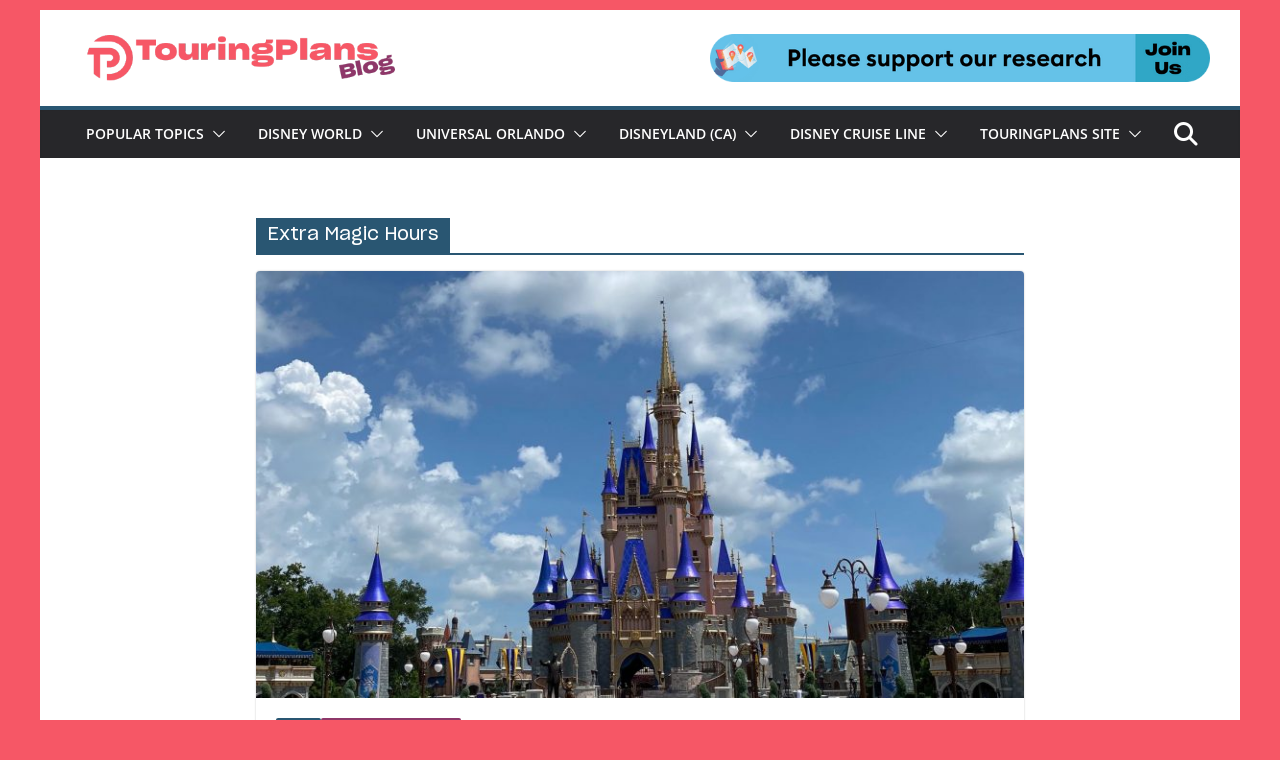

--- FILE ---
content_type: text/plain; charset=utf-8
request_url: https://ads.adthrive.com/http-api/cv2
body_size: 5113
content:
{"om":["0cpicd1q","0g8i9uvz","0iyi1awv","0p298ycs8g7","0pycs8g7","0qkgm1m4","0qqb9a98","0sm4lr19","0v9iqcb6","0y0basn0","0y4hf6zu","1","1011_302_56233481","1011_302_56233570","1011_302_56862082","1011_302_56862491","1011_302_56982182","1011_74_18364134","1028_8739738","10868755","11142692","11509227","1162AC86ADP1891/85362","11641858","11648495","11697883","11837166","1185:1610326628","1185:1610326728","11896988","119plw33","12010080","12010084","12010088","12168663","12169133","12171239","12181287","124843_10","124848_8","12850756","1453468","1463327","1501806","16_553781814","16_564549740","17_23487686","17_23487695","17_24766949","17_24794123","1dynz4oo","1h7yhpl7","206_546804","2132:42839771","2132:45089307","2132:45142077","2132:45563177","2132:46038615","2132:46038653","2132:46039902","2149:11769254","2249:553779915","2249:553781814","2249:700758149","228ff7cd-9337-4717-81d1-2ef72c1ac505","2307:0llgkye7","2307:0njqsnrz","2307:1h7yhpl7","2307:1ybd10t0","2307:286bn7o6","2307:3v2n6fcp","2307:4etfwvf1","2307:4jvxy62x","2307:66r1jy9h","2307:7uqs49qv","2307:7xb3th35","2307:8linfb0q","2307:8orkh93v","2307:9925w9vu","2307:9ckgjh5j","2307:9krcxphu","2307:a8beztgq","2307:a90208mb","2307:b39rnvp2","2307:b5e77p2y","2307:b5idbd4d","2307:bpecuyjx","2307:cuudl2xr","2307:d8lb4cac","2307:d9qcd1j6","2307:dm4f74yx","2307:dsugp5th","2307:e1an7fls","2307:f3tdw9f3","2307:g749lgab","2307:gjej01ec","2307:h4ri05oz","2307:h9hxhm9h","2307:hfqgqvcv","2307:hn3eanl8","2307:icajkkn0","2307:ixnblmho","2307:kbu6vdml","2307:lxoi65lp","2307:lym1wdwi","2307:na2pno8k","2307:o2s05iig","2307:o4v8lu9d","2307:o6aixi0z","2307:of0pnoue","2307:q0nt8p8d","2307:q1a81kuj","2307:r0u09phz","2307:revf1erj","2307:s400875z","2307:tty470r7","2307:u4atmpu4","2307:v958nz4c","2307:y96tvrmt","2307:z2zvrgyz","23618421","23t9uf9c","2409_25495_176_CR52178316","2409_25495_176_CR52240029","24xairda","25048614","25_87z6cimm","25_m2n177jy","25_oz31jrd0","262808","2662_200562_8166427","2662_200562_8168520","2662_200562_8168537","2662_255125_8179289","2676:80207597","2676:85402272","2676:85402401","2676:85987448","2676:85987450","2676:86434325","2676:86434341","2676:86434696","2676:86739499","2676:86739702","2676:86739704","2676:86948393","2715_9888_522709","2715_9888_558240","28925636","29402249","29414696","29414711","2974:8168473","2_206_554471","2p298u0gomp","2pu0gomp","2v4qwpp9","308_125203_20","308_125204_13","31809564","32j56hnc","33419362","33603859","33605181","33605403","33605623","33637455","34379117","3658_104709_5o763de9","3658_104709_9ckgjh5j","3658_104709_d8lb4cac","3658_104709_s400875z","3658_136236_hn3eanl8","3658_150236_gjej01ec","3658_15106_u4atmpu4","3658_203382_f3tdw9f3","3658_203382_y96tvrmt","3658_203382_z2zvrgyz","3658_211122_0gpaphas","3658_24589_9mspm15z","3658_67113_8linfb0q","3658_67113_rk5pkdan","3658_87799_kbu6vdml","3658_93957_T26479487","36_46_11837166","3745kao5","375227988","381513943572","39303318","39364467","395389984","3LMBEkP-wis","3a7sb5xc","3ht3x9kw","3v2n6fcp","3yq234cm","3yuxoojp","409_226336","409_226352","409_227223","409_228358","409_228380","42231835","43016516","43919985","43a7ptxe","44023623","44629254","45327625","458901553568","45999649","46_11769254","46_12168663","47869802","481703827","485027845327","487951","48858734","48877306","49123013","4941618","4aqwokyz","4etfwvf1","4fk9nxse","4mmcjpc4","4qks9viz","503677","51372397","51372434","52787751","5316_1685752_9122b399-49be-47cf-ac97-7588e75c9369","5316_1685752_a0780d94-47f1-41d9-812b-138553be12ec","53v6aquw","547332","5510:3a7sb5xc","5510:bb6qv9bt","5510:cymho2zs","5510:h4ri05oz","5510:pefxr7k2","5510:quk7w53j","5510:u4atmpu4","5510:uthpc18j","5510:w31aqin2","5532:553781814","55344524","553781814","5563_66529_OADD2.7353135343869_1G0D9YQUG9JX02VYLG","55763524","557_409_216486","557_409_220139","557_409_220344","557_409_223589","557_409_228356","558_93_0sm4lr19","558_93_lym1wdwi","558_93_oj70mowv","56071098","560_74_18236273","56341213","564549740","56632486","56824595","5726507811","576777115309199355","5826591541","59873208","59873224","59873227","59873231","5sfc9ja1","60157548","60157596","60168533","60168597","60415630","60485583","605367472","60638194","60708782","61085224","61102880","61444664","618576351","61881619","618876699","61900466","619089559","61916211","61916223","61916225","61916229","61932920","61932925","62187798","6226508011","6226512763","6226527055","6226534257","6250_66552_1114688213","6250_66552_T26310990","627227759","627301267","627309156","627309159","628015148","628086965","628153053","628153173","628222860","628223277","628360579","628360582","628444259","628444349","628444433","628444439","628456310","628456379","628456382","628456391","628622163","628622172","628622178","628622241","628622244","628622250","628683371","628687043","628687157","628687460","628687463","628803013","628841673","629007394","629009180","629167998","629168001","629168010","629168565","629171196","629171202","62947620","62959437","630928655","63132637","6365_61796_784844652399","6365_61796_784844653116","6365_61796_784880169532","6365_61796_791179315429","636910768489","6547_67916_3Bf00nSrWlVJfO0SgkSL","6547_67916_7m4mzgEVyLq6bJkBnL0Q","6547_67916_JTiZFgdIVCHauI2ysHBz","6547_67916_KWZZOJzyuE6c9q6VBcHD","6547_67916_Yvu65a5MDiYJ7jQ00ocq","6547_67916_bMBm7s1OzBksAdLvaPXQ","6547_67916_ipTzV3tEBRt7opL0mVDr","6547_67916_qDSniZ58Gwet48gG8VUa","659713728691","680597458938","680_99480_700109379","680_99480_700109389","680_99480_700109391","690_99485_1610326628","690_99485_1610326728","695879901","697189861","697189999","697876997","6ejtrnf9","6mrds7pc","6pamm6b8","6q6gnywp","6z26stpw","700109389","700109399","702834484","704889081","705115233","705555311","705555329","706879886","706892500","707166648","708727053","725271087996","7354_138543_79515086","7414_121891_5875727","74243_74_18364017","74243_74_18364062","74243_74_18364087","74243_74_18364134","74wv3qdx","754085118673","77gj3an4","786935973586","787423891910","794109848040","7969_149355_42375961","7969_149355_45327624","7969_149355_45999649","7cmeqmw8","7dslv0f8","7mp6p94c","7ok1o7xx","7qevw67b","7qkajqck","7rj1j7l8","7sf7w6kh","7u298qs49qv","7xb3th35","7yz8chnz","8152859","8152878","8152879","8160967","8166427","8168539","8172728","8172734","8172741","8193073","8193076","8193078","82133854","82133859","83448059","84805497","85702027","85943197","86087909","86087917","86088017","86434654","86470625","86861999","8968064","8b5u826e","8edb3geb","8linfb0q","8o93jd63","8orkh93v","9057/0328842c8f1d017570ede5c97267f40d","9057/211d1f0fa71d1a58cabee51f2180e38f","9057/37a3ff30354283181bfb9fb2ec2f8f75","9057/b232bee09e318349723e6bde72381ba0","96b380ef-ae42-4d4d-9286-05dcc8496fac","97_8193073","97_8193078","9925w9vu","9cv2cppz","9i2ttdsc","9krcxphu","GUqEjJwcS0s","QSrKwUxdows","a566o9hb","a7wye4jw","a8beztgq","a90208mb","aac0dd19-e7ec-43ac-93fb-e6349e44aab3","aevb5kib","ahnxpq60","arkbrnjf","b39rnvp2","b5e77p2y","b5idbd4d","b90cwbcd","bb6qv9bt","bc5edztw","bodqfosc","bpecuyjx","c0mw623r","c1hsjx06","ccjshd7v","ce17a6ey","chr203vn","ckaxy2zm","cr-2azmi2ttu9vd","cr-2azmi2ttuatj","cr-2azmi2ttubwe","cr-2azmi2ttubxe","cr-6ovjht2eubxe","cr-Bitc7n_p9iw__vat__49i_k_6v6_h_jce2vj5h_buspHgokm","cr-aaqt0kzrubwj","cr-aav22g0xubwj","cr-aaw20e1rubwj","cr-aaw20e1subwj","cr-aaw20e2pubwj","cr-aawz3f0pubwj","cr-f6puwm2x27tf1","cr-fib7mzvxubwe","cr-fib7mzvxubxe","cr-g7ywwk2qvft","cr-g7ywwk5qvft","cr-ghun4f53uatj","cr-kz4ol95lubwe","cr-q3xo02ccuatj","cr-rd70oyxguatj","cr-wvy9pnlnu9vd","cr223-e8tw3e4qxeu","ct0wxkj7","cunmjkl4","cuudl2xr","cymho2zs","d02sgs5o","d03uoroo","dsugp5th","dxfpbb3p","e1an7fls","eal0nev6","edkk1gna","eqbvsedt","exgmab74","extremereach_creative_76559239","ey8vsnzk","eyprp485","f1qsngg8","f3tdw9f3","f5fbd9dc-ce7f-4552-b721-e030c1be5e19","f79wd14t","f8e4ig0n","fef79a3b-ba30-4753-b605-07374bd024ac","fjp0ceax","fleb9ndb","fpbj0p83","fqsh3oko","g1cx0n31","g29thswx","g2ozgyf2","g5egxitt","g749lgab","ga9te2s9","ge4kwk32","h1m1w12p","h4ri05oz","heb21q1u","hf298qgqvcv","hffavbt7","hi8dd2jh","hn3eanl8","i35hdrxv","i7d454oj","i92980isgt0","i9hhk5j7","icajkkn0","ipnvu7pa","iu5svso2","ixnblmho","j32989smngx","j39smngx","jfy9255s","jk789oih","jnerlu0d","jsu57unw","jsy1a3jk","k2xfz54q","kbu6vdml","kk5768bd","knoebx5v","kx5rgl0a","l2pqjr4b","l4p5cwls","l5x3df1q","l9xck988","lc1wx7d6","lc408s2k","ll77hviy","lxlnailk","lxoi65lp","lym1wdwi","m4xt6ckm","mg96m6xw","mgi60wg2","mhk98j8a","mmr74uc4","mnzinbrt","muvxy961","n8w0plts","nr2985arrhc","ntjn5z55","o2s05iig","o6aixi0z","o79rfir1","of8dd9pr","off735cj","on4c2e72","oz31jrd0","p0z6d8nt","p3lqbugu","pi9dvb89","pkydekxi","pl298th4l1a","plth4l1a","pm9dmfkk","ppn03peq","q33mvhkz","q9plh3qd","qqj2iqh7","qqvgscdx","qt09ii59","quk7w53j","quspexj2","qxyinqse","r0u09phz","r6vl3f1t","rk5pkdan","rnvjtx7r","rtxq1ut9","s400875z","s4s41bit","sl57pdtd","sq2983uu9ln","sqmqxvaf","ssnofwh5","ti0s3bz3","ttvuqq7b","u1jb75sm","u2298x4z0j8","u2x4z0j8","u30fsj32","u3i8n6ef","u4atmpu4","u8px4ucu","un298m41vt6","utberk8n","uthpc18j","uuw0t8q6","uzthl5tz","v705kko8","vbbpi5om","vcM8rpv0JNE","vdcb5d4i","vdpy7l2e","w29yu4s2","w31aqin2","w3ez2pdd","w6tr7aaj","wih2rdv3","wu5qr81l","wvuhrb6o","wxfnrapl","wy75flx2","x420t9me","xcz964hp","xgjdt26g","xies7jcx","xncaqh7c","xszg0ebh","xtxa8s2d","y141rtv6","y44dspxu","y51tr986","y96tvrmt","ya949d2z","yass8yy7","ygmhp6c6","ygwxiaon","yi6qlg3p","ylz2n35t","z0t9f1cw","z2zvrgyz","zep75yl2","zfexqyi5","ziox91q0","zsvdh1xi","zw6jpag6","zwk242hn","7979132","7979135"],"pmp":[],"adomains":["123notices.com","1md.org","about.bugmd.com","acelauncher.com","adameve.com","akusoli.com","allyspin.com","askanexpertonline.com","atomapplications.com","bassbet.com","betsson.gr","biz-zone.co","bizreach.jp","braverx.com","bubbleroom.se","bugmd.com","buydrcleanspray.com","byrna.com","capitaloneshopping.com","clarifion.com","combatironapparel.com","controlcase.com","convertwithwave.com","cotosen.com","countingmypennies.com","cratedb.com","croisieurope.be","cs.money","dallasnews.com","definition.org","derila-ergo.com","dhgate.com","dhs.gov","displate.com","easyprint.app","easyrecipefinder.co","fabpop.net","familynow.club","fla-keys.com","folkaly.com","g123.jp","gameswaka.com","getbugmd.com","getconsumerchoice.com","getcubbie.com","gowavebrowser.co","gowdr.com","gransino.com","grosvenorcasinos.com","guard.io","hero-wars.com","holts.com","instantbuzz.net","itsmanual.com","jackpotcitycasino.com","justanswer.com","justanswer.es","la-date.com","lightinthebox.com","liverrenew.com","local.com","lovehoney.com","lulutox.com","lymphsystemsupport.com","manualsdirectory.org","meccabingo.com","medimops.de","mensdrivingforce.com","millioner.com","miniretornaveis.com","mobiplus.me","myiq.com","national-lottery.co.uk","naturalhealthreports.net","nbliver360.com","nikke-global.com","nordicspirit.co.uk","nuubu.com","onlinemanualspdf.co","original-play.com","outliermodel.com","paperela.com","paradisestays.site","parasiterelief.com","peta.org","photoshelter.com","plannedparenthood.org","playvod-za.com","printeasilyapp.com","printwithwave.com","profitor.com","quicklearnx.com","quickrecipehub.com","rakuten-sec.co.jp","rangeusa.com","refinancegold.com","robocat.com","royalcaribbean.com","saba.com.mx","shift.com","simple.life","spinbara.com","systeme.io","taboola.com","tackenberg.de","temu.com","tenfactorialrocks.com","theoceanac.com","topaipick.com","totaladblock.com","usconcealedcarry.com","vagisil.com","vegashero.com","vegogarden.com","veryfast.io","viewmanuals.com","viewrecipe.net","votervoice.net","vuse.com","wavebrowser.co","wavebrowserpro.com","weareplannedparenthood.org","xiaflex.com","yourchamilia.com"]}